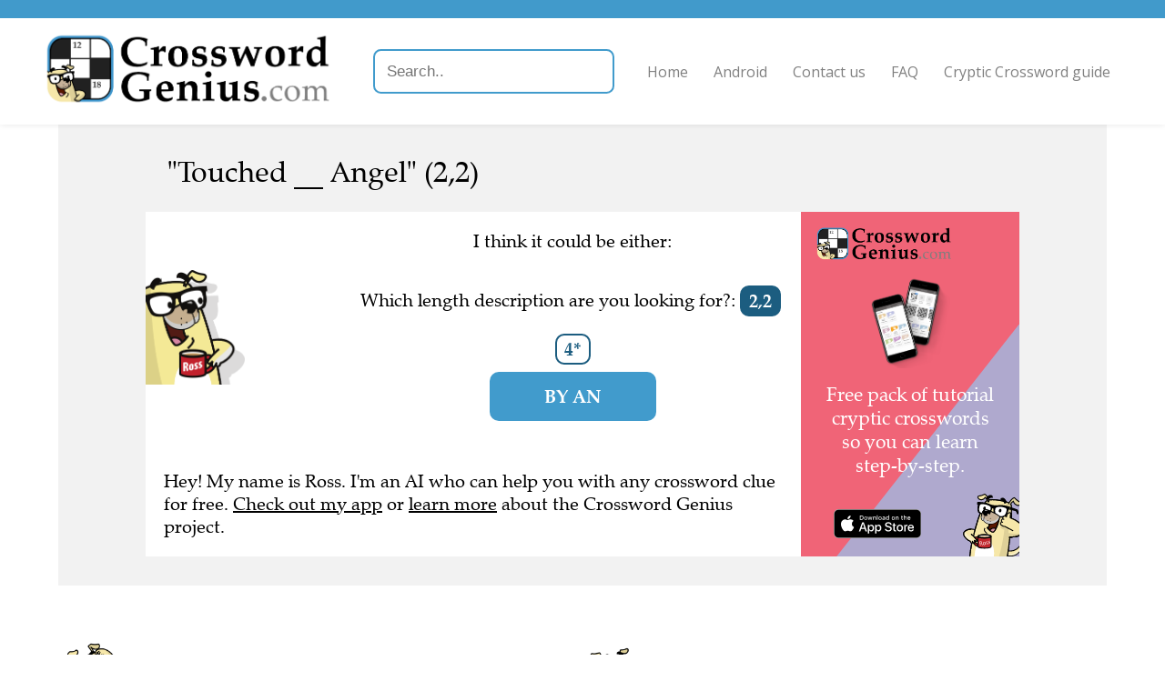

--- FILE ---
content_type: text/html; charset=utf-8
request_url: https://crosswordgenius.com/clue/touched-angel
body_size: 4240
content:
<!DOCTYPE html>
<html>
  <head>
    <meta name="viewport" content="width=device-width, initial-scale=1">

    <title>&#34;Touched __ Angel&#34; - 
    Crossword Clue and Answer </title>
    <meta name="description" content="&#34;Touched __ Angel&#34; -  Crossword Clue and Answer "/>

    
    <link rel="canonical" href="https://crosswordgenius.com/clue/touched-angel" />
    

    <link rel="preload" href="https://fonts.googleapis.com/css?family=Open+Sans:400,600&display=swap" as="style" onload="this.onload=null;this.rel='stylesheet'">
    <noscript><link rel="stylesheet" href="https://fonts.googleapis.com/css?family=Open+Sans:400,600&display=swap"></noscript>
    <style>
      @font-face {
	font-family: "Zapf Calligraphic";
	src: url("/clue/static/fonts/zapf-calligraphic-801-bt.woff2");
	font-weight: normal;
	font-display: swap;
      }
      @font-face {
	font-family: "Zapf Calligraphic";
	src: url("/clue/static/fonts/zapf-calligraphic-801-bold-bt.woff2");
	font-weight: bold;
	font-display: swap;
      }
      @font-face {
	 font-family: "Zapf Calligraphic";
	 src: url("/clue/static/fonts/zapf-calligraphic-801-italic-bt.woff2");
	font-style: italic;
	font-display: swap;
      }
    </style>
    <link href="/clue/static/style.css" rel="stylesheet" />

    

    <script data-ad-client="ca-pub-1822176568654451" async src="https://pagead2.googlesyndication.com/pagead/js/adsbygoogle.js"></script>

    <!-- Global site tag (gtag.js) - Google Analytics -->
    <script async src="https://www.googletagmanager.com/gtag/js?id=UA-147330825-1"></script>
    <script>
      window.dataLayer = window.dataLayer || [];
      function gtag(){dataLayer.push(arguments);}
      gtag('js', new Date());

      gtag('config', 'UA-147330825-1', { 'optimize_id': 'OPT-5GDN259', 'transport_type': 'beacon', 'custom_map': {'dimension1': 'publication'} });
    </script>

    <!-- Facebook Pixel Code -->
    <script>
      !function(f,b,e,v,n,t,s)
      {if(f.fbq)return;n=f.fbq=function(){n.callMethod?
      n.callMethod.apply(n,arguments):n.queue.push(arguments)};
      if(!f._fbq)f._fbq=n;n.push=n;n.loaded=!0;n.version='2.0';
      n.queue=[];t=b.createElement(e);t.async=!0;
      t.src=v;s=b.getElementsByTagName(e)[0];
      s.parentNode.insertBefore(t,s)}(window,document,'script',
      'https://connect.facebook.net/en_US/fbevents.js');
      fbq('init', '215533486358040');
      fbq('track', 'PageView');
    </script>
    <noscript>
      <img height="1" width="1"
       src="https://www.facebook.com/tr?id=215533486358040&ev=PageView
       &noscript=1"/>
    </noscript>
    <!-- End Facebook Pixel Code -->

    <!-- Cookie banner and settings button -->
    <script type="text/javascript">
      var _iub = _iub || [];
      _iub.csConfiguration = {"whitelabel":false,"lang":"en","siteId":1964067,"cookiePolicyId":49542254,"enableCMP":true,"cookiePolicyUrl":"https://www.crosswordgenius.com/privacy-policy/", "floatingPreferencesButtonDisplay":false, "banner":{ "acceptButtonDisplay":true,"customizeButtonDisplay":true,"position":"float-top-center" }};
    </script>
    <script type="text/javascript" src="//cdn.iubenda.com/cs/tcf/stub.js"></script>
    <script type="text/javascript" src="//cdn.iubenda.com/cs/iubenda_cs.js" charset="UTF-8" async></script>

    <!-- Branch -->
    <script>
      (function(b,r,a,n,c,h,_,s,d,k){if(!b[n]||!b[n]._q){for(;s<_.length;)c(h,_[s++]);d=r.createElement(a);d.async=1;d.src="https://cdn.branch.io/branch-latest.min.js";k=r.getElementsByTagName(a)[0];k.parentNode.insertBefore(d,k);b[n]=h}})(window,document,"script","branch",function(b,r){b[r]=function(){b._q.push([r,arguments])}},{_q:[],_v:1},"addListener applyCode autoAppIndex banner closeBanner closeJourney creditHistory credits data deepview deepviewCta first getCode init link logout redeem referrals removeListener sendSMS setBranchViewData setIdentity track validateCode trackCommerceEvent logEvent disableTracking".split(" "), 0);
      branch.init('key_live_kdV6zpscyTBLC7S7yaJOXcgmtCikVeUh');
    </script>

    <script src="https://cdnjs.cloudflare.com/ajax/libs/jquery/3.1.0/jquery.min.js"></script>
    <script src="https://cdnjs.cloudflare.com/ajax/libs/jquery.devbridge-autocomplete/1.2.26/jquery.autocomplete.min.js"></script>

    <link rel="preload" href="https://cdnjs.cloudflare.com/ajax/libs/animate.css/4.0.0/animate.min.css" as="style" onload="this.onload=null;this.rel='stylesheet'">
    <noscript><link rel="stylesheet" href="https://cdnjs.cloudflare.com/ajax/libs/animate.css/4.0.0/animate.min.css" ></noscript>

    <link rel="icon" href="https://www.crosswordgenius.com/wp-content/uploads/app-icon.jpg" sizes="32x32"/>
    <link rel="icon" href="https://www.crosswordgenius.com/wp-content/uploads/app-icon.jpg" sizes="192x192"/>
    <link rel="apple-touch-icon-precomposed" href="https://www.crosswordgenius.com/wp-content/uploads/app-icon.jpg"/>
    <meta name="msapplication-TileImage" content="https://www.crosswordgenius.com/wp-content/uploads/app-icon.jpg"/>
  </head>
  <body>
    <header class="">
      <a href="/">
        <img src="/clue/static/header-logo.min.png" srcset="/clue/static/header-logo-xsmall.min.png 677w, /clue/static/header-logo-small.min.png 1354w, /clue/static/header-logo-medium.min.png 2257w, /clue/static/header-logo.min.png 4513w" alt="Crossword Genius" />
      </a>
      <input type="text" placeholder="Search.." id="search">
      <script>
        $('#search').autocomplete({
            serviceUrl: '/clue/search',
            dataType: 'json',
            width: 'flex',
            onSelect: function (suggestion) {
              window.location.href = suggestion.data;
            }
        });
      </script>
      <button id="nav-menu-expand">Menu</button>
      <nav>
        <ul>
          <li><a href="/">Home</a></li>
          <li><a href="/android">Android</a></li>
          <li><a href="/contact-us">Contact us</a></li>
          <li><a href="/frequently-asked-questions">FAQ</a></li>
          <li><a href="/guide-to-cryptic-crosswords">Cryptic Crossword guide</a></li>
        </ul>
      </nav>
    </header>

    <div id="content">
      
    <div class="gray-bg">
        <h1
                id="clue"
                class="ross"
                data-clueid=951146
                data-cluetext="\"Touched __ Angel\" (2,2)"
        >
            &#34;Touched __ Angel&#34; (2,2)
        </h1>

        <div id="main-content" class="white-bg ross nopad">
            <div id="explanation-ad">
                <iframe src="/clue/ad/tutorial" sandbox="allow-popups-to-escape-sandbox allow-top-navigation-by-user-activation allow-scripts allow-same-origin"></iframe>
            </div>

            <div>
                <div id="answer-area">
                    <div id="ross-area">
                        <img src="/clue/static/ross-mug.min.png" alt="Ross"/>
                        
                    </div>

                    <div id="answer-text">
                        <div data-nosnippet>
                            
                                <p>I think it could be either:</p>
                            

                            
                                <div class="enumerations">
                                    <p>Which length description are you looking for?: </p>
                                    
                                        
                                            
                                        
                                        <p
                                            
                                            class="enumeration"
                                            data-selected="true"
                                            data-enumeration="2,2"
                                            data-cluetext="&#34;Touched __ Angel&#34; (2,2)"
                                            data-enum-solution="by-an"
                                        >
                                            2,2
                                        </p>
                                    
                                        
                                            
                                        
                                        <a
                                            
                                                href="?enumeration=4*"
                                            
                                            class="enumeration"
                                            data-selected="false"
                                            data-enumeration="4*"
                                            data-cluetext="&#34;Touched __ Angel&#34;"
                                            data-enum-solution="byan"
                                        >
                                            4*
                                        </a>
                                    
                                </div>
                            

                            <div class="solutions">
                                
                                    
                                        
                                            
                                        
                                        <p
                                        
                                        class="answer "
                                        data-cluetext="\"Touched __ Angel\" (2,2)"
                                        data-solution="by-an"
                                        data-solutioncandidateid="912005"
                                        data-for-enumeration="2,2"
                                        data-selected="true"
                                        >
                                        by an
                                        </p>
                                    
                                
                                    
                                        
                                            
                                        
                                        <a
                                        
                                            href="?solution=byan"
                                        
                                        class="answer hidden"
                                        data-cluetext="\"Touched __ Angel\""
                                        data-solution="byan"
                                        data-solutioncandidateid="1107184"
                                        data-for-enumeration="4*"
                                        data-selected="false"
                                        >
                                        byan
                                        </a>
                                    
                                
                        </div>
                    </div>
                    
                        
                            <div
                                    id="debaffle_prompt"
                                    data-for-solution="by-an"
                                    class=""
                            >
                                <div
                                        class="hidden"
                                >
                                    <div
                                            class="help-ross-button animate__animated animate__shakeX animate__delay-3s animate__tada"
                                            onClick="window.chatBubble.toggleOpen()"
                                            data-nosnippet
                                    >
                                        I&apos;m a little stuck...
                                        <span style="font-weight: bold">Click here to teach me more about this clue!</span>
                                    </div>
                                </div>
                            </div>
                        
                    
                        
                            <div
                                    id="debaffle_prompt"
                                    data-for-solution="byan"
                                    class="hidden"
                            >
                                <div
                                        class="hidden"
                                >
                                    <div
                                            class="help-ross-button animate__animated animate__shakeX animate__delay-3s animate__tada"
                                            onClick="window.chatBubble.toggleOpen()"
                                            data-nosnippet
                                    >
                                        I&apos;m a little stuck...
                                        <span style="font-weight: bold">Click here to teach me more about this clue!</span>
                                    </div>
                                </div>
                            </div>
                        
                    

                </div>
            </div>

            
                
                    <div
                            data-for-solution="by-an"
                            class=""
                    >

                        <div id="explanation" class="pad">

                            
                                
                                
                            
                        </div>

                        

                        
                        


                    </div>
                
            
                
                    <div
                            data-for-solution="byan"
                            class="hidden"
                    >

                        <div id="explanation" class="pad">

                            
                                
                                
                            
                        </div>

                        

                        
                        


                    </div>
                
            

            <div id="ai-disclaimer">
                
                    
                    Hey! My name is Ross. I'm an AI who can help you with any crossword clue for free.
                    <a href="https://crosswordgenius.app.link/?utm_source=http%3A%2F%2Fcrosswordgenius.com%2Fclue%2Ftouched-angel&amp;utm_medium=direct&amp;utm_campaign=None&amp;utm_content=http%3A%2F%2Fcrosswordgenius.com%2Fclue%2Ftouched-angel">Check out my app</a>
                    or
                    <a href="/">learn more</a>
                    about the Crossword Genius project.
                
            </div>
        </div>
    </div>
    </div>

    

    <aside id="related" class="ross">

        

        
            <div>
                <img src="/clue/static/ross_still_05_not-sure.png" alt="Ross"/>
                <h2>Recent clues</h2>

                <ul>
                    
                        <li><a href="http://crosswordgenius.com/clue/by-mentioning-a-purchase">By mentioning a purchase (3)</a></li>
                    
                        <li><a href="http://crosswordgenius.com/clue/soar">Soar (5)</a></li>
                    
                        <li><a href="http://crosswordgenius.com/clue/loaf">Loaf (5)</a></li>
                    
                        <li><a href="http://crosswordgenius.com/clue/nullify">Nullify (6)</a></li>
                    
                        <li><a href="http://crosswordgenius.com/clue/assassin">Assassin (3,3)</a></li>
                    
                </ul>
            </div>
        

        
            
                
                
                    <div
                            data-for-solution="by-an"
                            class=""
                    >
                        <img src="/clue/static/ross_still_08_scan-crossword-1.png" alt="Ross"/>
                        <h2>Related clues</h2>

                        <ul>
                            
                                <li><a href="http://crosswordgenius.com/clue/well-balanced-person">Well-balanced person (7)</a>
                                </li>
                            
                                <li><a href="http://crosswordgenius.com/clue/yellow-brown">Yellow-brown (5)</a>
                                </li>
                            
                                <li><a href="http://crosswordgenius.com/clue/bridges-in-movies">Bridges in movies (5)</a>
                                </li>
                            
                                <li><a href="http://crosswordgenius.com/clue/mideast-ruler">Mideast ruler (4)</a>
                                </li>
                            
                                <li><a href="http://crosswordgenius.com/clue/reichian-energy">Reichian energy (6)</a>
                                </li>
                            
                        </ul>
                    </div>
                
            
        
            
                
                
                    <div
                            data-for-solution="byan"
                            class="related hidden"
                    >
                        <img src="/clue/static/ross_still_08_scan-crossword-1.png" alt="Ross"/>
                        <h2>Related clues</h2>

                        <ul>
                            
                                <li><a href="http://crosswordgenius.com/clue/immense">Immense (4)</a>
                                </li>
                            
                                <li><a href="http://crosswordgenius.com/clue/arboreal-primate">Arboreal primate</a>
                                </li>
                            
                                <li><a href="http://crosswordgenius.com/clue/san-remo-salutation">San Remo salutation (4)</a>
                                </li>
                            
                                <li><a href="http://crosswordgenius.com/clue/reduce-by-50-percent">Reduce by 50 percent (5)</a>
                                </li>
                            
                                <li><a href="http://crosswordgenius.com/clue/terminated">Terminated (4)</a>
                                </li>
                            
                        </ul>
                    </div>
                
            
        

    </aside>

    <div id="content-end-ad">
        <iframe src="/clue/ad/learn-cryptic.min" sandbox="allow-popups-to-escape-sandbox allow-top-navigation-by-user-activation allow-scripts allow-same-origin"></iframe>
    </div>

    <aside id="ads">
        <div style="grid-area: ad1">
            <!-- Ad 1 -->
            <ins class="adsbygoogle"
                 style="display:block"
                 data-ad-client="ca-pub-1822176568654451"
                 data-ad-slot="5070614612"
                 data-ad-format="auto"
                 data-full-width-responsive="true"></ins>
            <script>
                (adsbygoogle = window.adsbygoogle || []).push({});
            </script>
        </div>
        <div style="grid-area: ad2">
            <!-- Ad 2 -->
            <ins class="adsbygoogle"
                 style="display:block"
                 data-ad-client="ca-pub-1822176568654451"
                 data-ad-slot="6196311250"
                 data-ad-format="auto"
                 data-full-width-responsive="true"></ins>
            <script>
                (adsbygoogle = window.adsbygoogle || []).push({});
            </script>
        </div>
        <div style="grid-area: ad3">
            <!-- Ad 3 -->
            <ins class="adsbygoogle"
                 style="display:block"
                 data-ad-client="ca-pub-1822176568654451"
                 data-ad-slot="9943984571"
                 data-ad-format="auto"
                 data-full-width-responsive="true"></ins>
            <script>
                (adsbygoogle = window.adsbygoogle || []).push({});
            </script>
        </div>
    </aside>
    

    </div>

    <footer>
      
      <img src="/clue/static/header-logo.min.png" srcset="/clue/static/header-logo-xsmall.min.png 677w, /clue/static/header-logo-small.min.png 1354w, /clue/static/header-logo-medium.min.png 2257w, /clue/static/header-logo.min.png 4513w" alt="Crossword Genius" />

	<div class="contact">
	  <h3>Get In Touch</h3>
	  <p><a href="mailto:feedback@crosswordgenius.com">feedback@crosswordgenius.com</a></p>
	</div>
      

      <div id="footer-text">
	<p>&copy; 2026 Unlikely Artificial Intelligence Limited | <a href="/privacy-policy">Privacy Policy</a></p>
      </div>
    </footer>

    <script defer src="/clue/static/scripts.js"></script>
    
  </body>
</html>

--- FILE ---
content_type: text/html; charset=utf-8
request_url: https://crosswordgenius.com/clue/ad/tutorial
body_size: 844
content:
<!DOCTYPE html>
<html lang="en">
  <head>
    <style>
      @font-face {
	font-family: "Zapf Calligraphic";
	src: url("/clue/ad/static/fonts/zapf-calligraphic-801-bt.woff2");
	font-weight: normal;
      }
    </style>
    <link type="text/css" rel="stylesheet" href="/clue/ad/static/ads.css" />
  </head>
  <body>
    <a href="https://crosswordgenius.app.link/?utm_source=http%3A%2F%2Fcrosswordgenius.com%2Fclue%2Ftouched-angel&utm_medium=direct&utm_campaign=None&utm_content=http%3A%2F%2Fcrosswordgenius.com%2Fclue%2Ftouched-angel" target="_parent">
      <svg version="1.1" viewBox="0 0 500 500" preserveAspectRatio="xMinYMid slice">
	<rect x="0" y="0" width="500" height="500" fill="#AFA9CE" />
	<path d="M 0 0 L 0 500 L 51.78399126711608 500 L 444.15962708715495 0 Z" fill="#F06477" />
      </svg>

      <img id="logo" src="/clue/ad/static/header-logo.min.png" />
      <img id="ross" src="/clue/ad/static/ads/ross-bottom-right.svg" />

      <img id="download-on-app-store" src="/clue/ad/static/ads/download-on-the-app-store.svg" />

      <div id="copy" data-fill-text>
	<p>Free pack of tutorial cryptic crosswords so you can learn step-by-step.</p>
      </div>

      <img id="image" src="/clue/ad/static/ads/tutorial.png" />
    </a>

    <script>
      

      window.fitText=function(b){function c(){var a=0,d=10;do a+=d,textEl.style.fontSize=a+"px";while(textEl.clientHeight<b.clientHeight);for(d=1;textEl.clientHeight>b.clientHeight;)a-=d,textEl.style.fontSize=a+"px"}textEl=b.children[0];c();window.addEventListener("resize",c,!1);window.addEventListener("orientationchange",c,!1)};document.querySelectorAll("[data-fill-text]").forEach(window.fitText);
    </script>
  </body>
</html>

--- FILE ---
content_type: text/html; charset=utf-8
request_url: https://crosswordgenius.com/clue/ad/learn-cryptic.min
body_size: 842
content:
<!DOCTYPE html>
<html lang="en">
  <head>
    <style>
      @font-face {
	font-family: "Zapf Calligraphic";
	src: url("/clue/ad/static/fonts/zapf-calligraphic-801-bt.woff2");
	font-weight: normal;
      }
    </style>
    <link type="text/css" rel="stylesheet" href="/clue/ad/static/ads.css" />
  </head>
  <body>
    <a href="https://crosswordgenius.app.link/?utm_source=http%3A%2F%2Fcrosswordgenius.com%2Fclue%2Ftouched-angel&utm_medium=direct&utm_campaign=None&utm_content=http%3A%2F%2Fcrosswordgenius.com%2Fclue%2Ftouched-angel" target="_parent">
      <svg version="1.1" viewBox="0 0 500 500" preserveAspectRatio="xMinYMid slice">
	<rect x="0" y="0" width="500" height="500" fill="#70B9C7" />
	<path d="M 0 0 L 0 500 L 111.51507153750111 500 L 0 146.08395788051232 Z" fill="#AFA9CE" />
      </svg>

      <img id="logo" src="/clue/ad/static/header-logo.min.png" />
      <img id="ross" src="/clue/ad/static/ads/ross-bottom-right.svg" />

      <img id="download-on-app-store" src="/clue/ad/static/ads/download-on-the-app-store.svg" />

      <div id="copy" data-fill-text>
	<p>Ross is here to help you solve your very first cryptic crosswords!</p>
      </div>

      <img id="image" src="/clue/ad/static/ads/learn-cryptic.min.png" />
    </a>

    <script>
      

      window.fitText=function(b){function c(){var a=0,d=10;do a+=d,textEl.style.fontSize=a+"px";while(textEl.clientHeight<b.clientHeight);for(d=1;textEl.clientHeight>b.clientHeight;)a-=d,textEl.style.fontSize=a+"px"}textEl=b.children[0];c();window.addEventListener("resize",c,!1);window.addEventListener("orientationchange",c,!1)};document.querySelectorAll("[data-fill-text]").forEach(window.fitText);
    </script>
  </body>
</html>

--- FILE ---
content_type: text/html; charset=utf-8
request_url: https://www.google.com/recaptcha/api2/aframe
body_size: 267
content:
<!DOCTYPE HTML><html><head><meta http-equiv="content-type" content="text/html; charset=UTF-8"></head><body><script nonce="kZtkVdehMX8c3Y8jAUFvjg">/** Anti-fraud and anti-abuse applications only. See google.com/recaptcha */ try{var clients={'sodar':'https://pagead2.googlesyndication.com/pagead/sodar?'};window.addEventListener("message",function(a){try{if(a.source===window.parent){var b=JSON.parse(a.data);var c=clients[b['id']];if(c){var d=document.createElement('img');d.src=c+b['params']+'&rc='+(localStorage.getItem("rc::a")?sessionStorage.getItem("rc::b"):"");window.document.body.appendChild(d);sessionStorage.setItem("rc::e",parseInt(sessionStorage.getItem("rc::e")||0)+1);localStorage.setItem("rc::h",'1769017788188');}}}catch(b){}});window.parent.postMessage("_grecaptcha_ready", "*");}catch(b){}</script></body></html>

--- FILE ---
content_type: text/javascript; charset=utf-8
request_url: https://app.link/_r?sdk=web2.86.5&branch_key=key_live_kdV6zpscyTBLC7S7yaJOXcgmtCikVeUh&callback=branch_callback__0
body_size: 69
content:
/**/ typeof branch_callback__0 === 'function' && branch_callback__0("1542579274202281016");